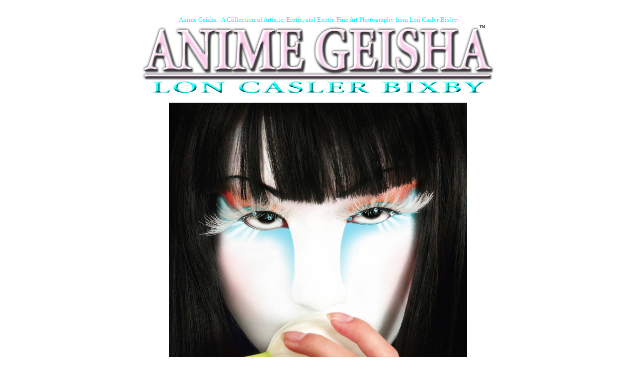

--- FILE ---
content_type: text/html
request_url: https://animegeisha.com/pages/ag206.html
body_size: 1206
content:
<!doctype html public "-//w3c//dtd html 4.0 transitional//en">
<html>
<head>
   <meta http-equiv="Content-Type" content="text/html; charset=iso-8859-1">
   <meta name="description" content="Anime Geisha - A Collection of Artistic, Erotic, and Exotic Fine Art Photography from Lon Casler Bixby">
   <meta name="keywords" content="photography, anime geisha, animegeisha, geisha, geisha girls, anime, cosplay, exotic photos, erotic art, artistic photos, fine art photography, fetish photography, fine art nudes, erotic nudes, artistic nudes, geiko, geigi, asian, asian models, asian girls, japanese geisha, martial arts, kimino, samurai sword, ninja, asian weapons, Lon Casler Bixby, Lon Bixby, photographer, nude models, fetish photos, erotic photos, fashion, artistic, advertising, model, models, art, color, black & white, black & white images, digital, white series, red series, scent of shadows, lcb photography, lcb photo, neoichi, neo, ichi, neo ichi">
   <meta name="revisit-after" content="20 days">
   <meta name="resource-type" content="document">
   <meta name="robots" content="index, follow, all">
   <meta name="distribution" content="Global">
   <meta name="author" content="lon casler bixby">
   <meta name="copyright" content="ANIME GEISHA, NEOICHI, LON CASLER BIXBY, 2000 - 2009">
   <meta name="language" content="en-us">
   <meta name="GENERATOR" content="Mozilla/4.77 [en] (Windows NT 5.0; U) [Netscape]">
   <meta name="title" content="NEOICHI #206 - Anime Geisha No. 26 - Photography by Lon Casler Bixby - Copyright - All Rights Reserved - www.ANIMEGEISHA.com">
   <meta name="Description" content="Anime Geisha - A Collection of Artistic, Erotic, and Exotic Fine Art Photography from Lon Casler Bixby">
   <meta name="KeyWords" content="photography, anime geisha, animegeisha, geisha, geisha girls, anime, cosplay, exotic photos, erotic art, artistic photos, fine art photography, fetish photography, fine art nudes, erotic nudes, artistic nudes, geiko, geigi, asian, asian models, asian girls, japanese geisha, martial arts, kimino, samurai sword, ninja, asian weapons, Lon Casler Bixby, Lon Bixby, photographer, nude models, fetish photos, erotic photos, fashion, artistic, advertising, model, models, art, color, black & white, black & white images, digital, white series, red series, scent of shadows, lcb photography, lcb photo, neoichi, neo, ichi, neo ichi">
   <title>NEOICHI #206 - Anime Geisha No. 26 - Photography by Lon Casler Bixby - Copyright - All Rights Reserved - www.ANIMEGEISHA.com</title>
</head>
<body text="#1C548C" bgcolor="#FFFFFF" link="#1C548C" vlink="#33CCFF" alink="#227ACA" nosave>
&nbsp;
<center><table BORDER=0 CELLSPACING=3 CELLPADDING=3 COLS=1 WIDTH="800" HEIGHT="600" >
<tr>
<td>
<center><font face="Verdana"><font color="#00FFFF"><font size=-1>Anime
Geisha - A Collection of Artistic, Erotic, and Exotic Fine Art Photography
from Lon Casler Bixby</font></font></font>
<br><a href="http://www.animegeisha.com/" target="new"><img SRC="../images/ANIMEGEISHA_GLogoPinkBlue.jpg" ALT="Anime Geisha - A Collection of Artistic, Erotic, and Exotic Fine Art Photography from Lon Casler Bixby - www.AnimeGeisha.com" NOSAVE BORDER=0 height=150 width=750></a></center>
</td>
</tr>

<tr>
<td>
<center><img SRC="../images/Neoichi-206.jpg" ALT="NEOICHI #206 - Anime Geisha No. 26 - Photography by Lon Casler Bixby - Copyright - All Rights Reserved - www.ANIMEGEISHA.com" NOSAVE height=900 width=600></center>
</td>
</tr>

<tr>
<td>
<center><table CELLSPACING=3 CELLPADDING=3 COLS=5 WIDTH="700" HEIGHT="40" >
<caption>&nbsp;</caption>

<tr>
<td>
<center><b><font face="Verdana"><font size=-1><a href="../galleries/animegeishagallery1.html" target="new">Gallery
1</a></font></font></b></center>
</td>

<td>
<center><b><font face="Verdana"><font size=-1><a href="../galleries/animegeishagallery2.html" target="new">Gallery
2</a></font></font></b></center>
</td>

<td>
<center><b><font face="Verdana"><font size=-1><a href="../galleries/animegeishagallery3.html" target="new">Gallery
3</a></font></font></b></center>
</td>

<td>
<center><b><font face="Verdana"><font size=-1><a href="../galleries/animegeishagallery4.html" target="new">Gallery
4</a></font></font></b></center>
</td>

<td>
<center><b><font face="Verdana"><font size=-1><a href="http://www.neoichi.com/" target="new">NEOICHI</a></font></font></b></center>
</td>
</tr>
</table></center>

<center><b><font face="Verdana"><font size=-1><a href="info-artistsstatement.html" target="new">Artist's
Statement</a> / <a href="info-bio.html" target="new">Bio</a> /
<a href="info-exhibition.html" target="new">Exhibition</a>
/ <a href="info-store.html" target="new">Store</a> / <a href="mailto:NEOICHI@aol.com" target="new">Contact</a>
/ <a href="info-credits.html" target="new">Credits</a> / <a href="info-links.html" target="new">Links</a>
/ <a href="info-sitemap.html" target="new">Site Map</a> / <a href="http://www.animegeisha.com/" target="new">Home</a></font></font></b></center>
</td>
</tr>
</table></center>

<center><table BORDER COLS=1 WIDTH="600" HEIGHT="150" >
<caption>&nbsp;</caption>

<tr>
<td>
<center><b><font face="Verdana"><font color="#00FFFF"><font size=-1>All
images and/or photographs appearing on this site are the property of</font></font></font></b>
<br><b><font face="Verdana"><font color="#00FFFF"><font size=-1>Lon Casler
Bixby and are protected under United States and International</font></font></font></b>
<br><b><font face="Verdana"><font color="#00FFFF"><font size=-1>Copyright
Laws.&nbsp; All Rights are Reserved.&nbsp; The images and/or photographs</font></font></font></b>
<br><b><font face="Verdana"><font color="#00FFFF"><font size=-1>may not
be reproduced, stored, manipulated or used for any reason what</font></font></font></b>
<br><b><font face="Verdana"><font color="#00FFFF"><font size=-1>so ever
without the written permission of&nbsp; Lon Casler Bixby.</font></font></font></b>
<br><b><font face="Verdana"><font color="#00FFFF"><font size=-1>Any Copyright
violation and/or infringement will be</font></font></font></b>
<br><b><font face="Verdana"><font color="#00FFFF"><font size=-1>prosecuted
to the fullest extent of the law.</font></font></font></b></center>
</td>
</tr>
</table></center>

</body>
</html>
